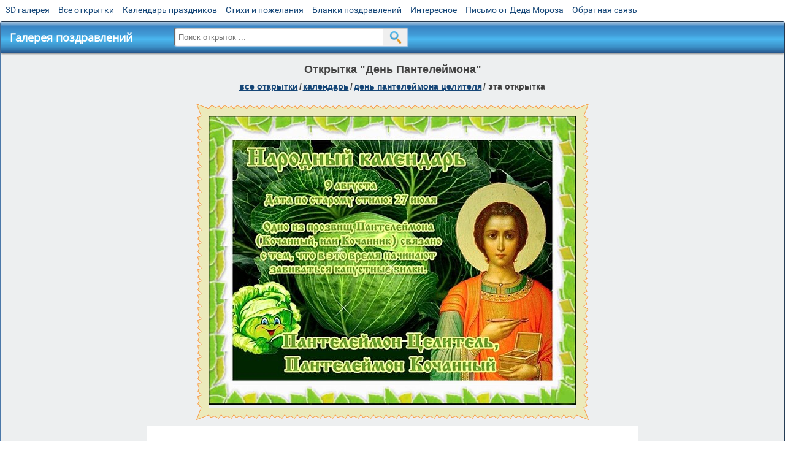

--- FILE ---
content_type: text/html; charset=utf-8;
request_url: https://m.3d-galleru.ru/3D/image/den-pantelejmona-199400/
body_size: 5493
content:
<!DOCTYPE html><html xmlns:og="http://ogp.me/ns#" lang="ru"><head><title>Открытка День Пантелеймона </title><meta name="description" content="День Пантелеймона" /><meta http-equiv="Content-Type" content="text/html; charset=UTF-8"/><link rel="shortcut icon" href="/img/promo/favicon.ico"><meta name="viewport" content="width=device-width, initial-scale=1, maximum-scale=1" /> <link rel="manifest" href="/android_app/manifest.json" /><meta name="theme-color" content="#F6F6F6" /><meta name="application-name" content="Открытки" /><meta name="mobile-web-app-capable" content="yes" /><meta name="viewport" content="width=device-width, initial-scale=1" /><link rel="icon" type="image/png" sizes="16x16" href="/android_app/16x16.png" /><link rel="icon" type="image/png" sizes="32x32" href="/android_app/32x32.png" /><link rel="icon" type="image/png" sizes="96x96" href="/android_app/96x96.png" /><link rel="icon" type="image/png" sizes="192x192" href="/android_app/192x192.png" /><meta name="apple-mobile-web-app-capable" content="yes" /><meta name="apple-mobile-web-app-title" content="Открытки" /><meta name="apple-mobile-web-app-status-bar-style" content="default" /><link rel="apple-touch-icon" sizes="48x48" href="/android_app/48x48.png" /><link rel="apple-touch-icon" sizes="57x57" href="/android_app/57x57.png" /><link rel="apple-touch-icon" sizes="60x60" href="/android_app/60x60.png" /><link rel="apple-touch-icon" sizes="72x72" href="/android_app/72x72.png" /><link rel="apple-touch-icon" sizes="76x76" href="/android_app/76x76.png" /><link rel="apple-touch-icon" sizes="96x96" href="/android_app/96x96.png" /><link rel="apple-touch-icon" sizes="114x114" href="/android_app/114x114.png" /><link rel="apple-touch-icon" sizes="120x120" href="/android_app/120x120.png" /><link rel="apple-touch-icon" sizes="144x144" href="/android_app/144x144.png" /><link rel="apple-touch-icon" sizes="152x152" href="/android_app/152x152.png" /><link rel="apple-touch-icon" sizes="180x180" href="/android_app/180x180.png" /><meta http-equiv="X-UA-Compatible" content="IE=edge,chrome=1"><meta property="fb:app_id" content="510324633181047" /><meta property="og:type" content="article" /><meta property="og:title" content='Открытка День Пантелеймона ' /><meta property="og:description" content="День Пантелеймона" /><meta property="og:url" content="https://m.3d-galleru.ru/3D/image/den-pantelejmona-199400/" /><meta property="og:site_name" content="Галерея поздравлений" /><meta property="og:type:article:section" content="открытки" /><meta property="og:image" content="https://m.3d-galleru.ru/3D/image/ssylka-na-otkrytku-199400/promo7.jpeg"/><meta property="og:image:secure_url" content="https://m.3d-galleru.ru/3D/image/ssylka-na-otkrytku-199400/promo7.jpeg"/><meta property="og:image:width" content="671" /><meta property="og:image:height" content="300" /><meta name="twitter:card" content="summary"><meta name="twitter:creator" content="@webholt"><meta name="twitter:title" content='Открытка День Пантелеймона '><meta name="twitter:description" content="День Пантелеймона"><meta name="twitter:image" content="https://m.3d-galleru.ru/3D/image/ssylka-na-otkrytku-199400/promo7.jpeg"><meta name="twitter:card" content="summary_large_image"><meta name="twitter:site" content="@amdoit_ru"><meta name="twitter:creator" content="@amdoit_ru"><meta name="twitter:title" content='Открытка День Пантелеймона '><meta name="twitter:description" content="День Пантелеймона"><meta name="twitter:image" content="https://m.3d-galleru.ru/3D/image/ssylka-na-otkrytku-199400/promo7.jpeg"><meta name="tb_url" content="https://3d-galleru.ru/cards/19/94/oq718pupnl9hxak.jpg"><link rel="chrome-webstore-item" href="https://chrome.google.com/webstore/detail/lkgdbimigeeehofgaacanklgmfkilglm"><link href="/css-styles/style,card-comments,popup.css?v=4" rel="stylesheet" type="text/css"><link rel="stylesheet" href="/comments/comments.css" type="text/css"/><link rel="image_src" href="https://m.3d-galleru.ru/3D/image/ssylka-na-otkrytku-199400/promo7.jpeg"/><link rel="canonical" href="https://3d-galleru.ru/3D/image/den-pantelejmona-199400/"/><style>@media (max-width:420px){	#google_1:empty, .yandex_rtb:empty{	aspect-ratio: 3 / 2;	}	html#download #content h1, html#download #content nav.full-path{	display: none;	}	}</style><script type="application/ld+json" class="yoast-schema-graph">{	"@context": "https://schema.org",	"@graph": [{	"@type": "WebSite",	"@id": "https://m.3d-galleru.ru/#website",	"url": "https://m.3d-galleru.ru/",	"name": "Красивые открытки бесплатно | m.3d-galleru.ru",	"description": "m.3d-galleru.ru",	"potentialAction": [{	"@type": "SearchAction",	"target": "https://m.3d-galleru.ru/archive/search/?search={search_term_string}",	"query-input": "required name=search_term_string"	}],	"inLanguage": "ru"	}, {	"@type": "WebPage",	"@id": "https://m.3d-galleru.ru/3D/image/den-pantelejmona-199400/#webpage",	"url": "https://m.3d-galleru.ru/3D/image/den-pantelejmona-199400/",	"name": "Открытка День Пантелеймона ",	"isPartOf": {	"@id": "https://m.3d-galleru.ru/#website"	},	"datePublished": "2022-08-08T23:04:03+03:00",	"dateModified": "2022-08-15T00:34:01+03:00",	"description": "День Пантелеймона",	"inLanguage": "ru",	"potentialAction": [{	"@type": "ReadAction",	"target": ["https://m.3d-galleru.ru/3D/image/den-pantelejmona-199400/"]	}]	}]
}</script></head><body data-json='{"id":199400,"type":0,"duration":0,"frames":1,"MD":"8.08","uid":6977,"cat_id":90,"title":"\u0414\u0435\u043d\u044c \u041f\u0430\u043d\u0442\u0435\u043b\u0435\u0439\u043c\u043e\u043d\u0430","tags":"\u0434\u0435\u043d\u044c \u043f\u0430\u043d\u0442\u0435\u043b\u0435\u0439\u043c\u043e\u043d\u0430","text":"\u0414\u0435\u043d\u044c \u041f\u0430\u043d\u0442\u0435\u043b\u0435\u0439\u043c\u043e\u043d\u0430","send":152,"likes":3,"tb_url":"https:\/\/3d-galleru.ru\/cards\/19\/94\/oq718pupnl9hxak.jpg","wall_url":"https:\/\/3d-galleru.ru\/cards\/19\/94\/oq718pupnl9hxak\/den-pantelejmona.gif","ya_url":"https:\/\/3d-galleru.ru\/cards\/19\/94\/oq718pupnl9hxak.gif","added_date":"2022-08-08 23:04:03","last_mod":1660512841,"W":600,"H":471,"added_date_timestamp":1659989043,"url":"\/3D\/image\/den-pantelejmona-199400\/","link":"https:\/\/m.3d-galleru.ru\/3D\/image\/ssylka-na-otkrytku-199400\/","promo":"https:\/\/m.3d-galleru.ru\/3D\/image\/ssylka-na-otkrytku-199400\/","comment_url":"https:\/\/m.3d-galleru.ru\/3D\/image\/den-pantelejmona-199400\/","og_image":"https:\/\/m.3d-galleru.ru\/3D\/image\/ssylka-na-otkrytku-199400\/promo7.jpeg","og_image_small":"https:\/\/m.3d-galleru.ruhttps:\/\/3d-galleru.ru\/cards\/19\/94\/oq718pupnl9hxak.jpg","added_date_ISO":"2022-08-08T23:04:03+03:00","last_modified_ISO":"2022-08-15T00:34:01+03:00","description":"\u0414\u0435\u043d\u044c \u041f\u0430\u043d\u0442\u0435\u043b\u0435\u0439\u043c\u043e\u043d\u0430"}' data-base="/archive/search/" data-placeholder="Поиск открыток ..."><div id="wrapper"><div id="menu-top" class="mobile-hidden"><a href="https://m.3d-galleru.ru/3D/cat/top-chasa-TH/">3D галерея</a><a href="https://m.3d-galleru.ru/archive/">Все открытки</a><a href="https://m.3d-galleru.ru/wishes/">Календарь праздников</a><a href="https://m.3d-galleru.ru/pozdrav/">Стихи и пожелания</a><a href="https://b.3d-galleru.ru/" target="_blank">Бланки поздравлений</a><a href="https://m.3d-galleru.ru/interest/">Интересное</a><a href="https://3d-galleru.ru/novyj-god/pismo-ot-deda-moroza/" target="_blank">Письмо от Деда Мороза</a><a href="https://m.3d-galleru.ru/contact-form/" target="contact-form">Обратная связь</a></div><div id="menu"><div id="top-line"><a href="/archive/" id="mobile-left-bt"><i>&#xe826;</i>все открытки</a></div><a href="/" class="mobile-hidden menu-logo"><h2>Галерея поздравлений</h2></a><form id="T_Search" action="/fake-url/"><input required="true" tabindex="1" autocomplete="off" maxlength="100" autocapitalize="off" type="text" name="T_text" value=""><button></button></form><div class="mobile-hidden" id="top-line-promo" style="display:none"><a href="https://chrome.google.com/webstore/detail/lkgdbimigeeehofgaacanklgmfkilglm" target="_blank" id="extension-link"><img src="/extentions/img/30x30.png">расширение</a><a href="/voice-cards/" target="_blank" style="display:none"><img src="/extentions/img/voice-cards.png">Аудио поздравления</a></div><div id="menu-btn">Меню</div></div><div id="content"><div id="mobile-menu"><div id="main-mobile-menu"><h2>Главное меню</h2><ul><li><a href="https://m.3d-galleru.ru/archive/">Открытки</a></li><li><a href="https://m.3d-galleru.ru/pozdrav/">Стихи и пожелания</a></li><li><a href="https://m.3d-galleru.ru/wishes/">Календарь праздников</a></li><li><a href="https://m.3d-galleru.ru/interest/">Интересное</a></li><li><a href="https://b.3d-galleru.ru/" target="_blank">Бланки поздравлений</a></li><li><a href="https://m.3d-galleru.ru/contact-form/" target="contact-form">Обратная связь</a></li></ul></div></div><div id="image-object" class="mobile-shift"><h1>Открытка "День Пантелеймона"</h1><nav class="full-path"><a href="/archive/">все открытки</a><span>/</span><a href="/archive/cat/kalendar-42/" title="Красивые открытки на календарные праздники">Календарь</a><span>/</span><a href="/archive/cat/den-pantelejmona-celitelya-90/" title="Открытки на день памяти святого Пантелеймона Целителя">день Пантелеймона Целителя</a><span>/</span><span>эта открытка</span></nav><div id="for-like-buttons"></div><div id="card-image"><div itemscope="" itemtype="https://schema.org/ImageObject"><meta itemprop="name" content="Открытка День Пантелеймона"><meta itemprop="description" content="День Пантелеймона"><meta itemprop="width" content="600"><meta itemprop="height" content="471"><img src="https://3d-galleru.ru/cards/19/94/oq718pupnl9hxak/den-pantelejmona.gif" itemprop="contentUrl" class="cardContent" alt="Открытка День Пантелеймона" style="aspect-ratio: 600 / 471;"></div><img src="https://3d-galleru.ru/cards/19/94/oq718pupnl9hxak.jpg" width="0" height="0"></div><div class="GAS" id="google_1"></div><div id="card-buttons"><h2>&darr; Вы можете &darr;</h2><div class="send-card-button" id="send-card-button"><i>&#xe802;</i>Отправить эту открытку</div><a class="button" id="download-card-button" href="https://3d-galleru.ru/cards/19/94/oq718pupnl9hxak/den-pantelejmona.gif" download="Открытка_с_3d-galleru.ru.gif"><i>&#xe81c;</i>Скачать</a><div class="button mobile-hidden" onclick="imagePage.sendBadReport()">Пожаловаться</div></div></div><div id="image-bottom" class="mobile-shift"><h2 id="tags" class="mobile-hidden"><b>Теги:</b><a href="/archive/search/%D0%B4%D0%B5%D0%BD%D1%8C+%D0%BF%D0%B0%D0%BD%D1%82%D0%B5%D0%BB%D0%B5%D0%B9%D0%BC%D0%BE%D0%BD%D0%B0/">день пантелеймона</a></h2><div id="card-info"><div id="author-object"><img class="avatar" src="https://sun9-82.userapi.com/s/v1/ig2/YoEp9IATqVLo5WSuAaKtrVYucKb-x2V-6ysg0QuUISHz6NarDM5CCLUlw_NFvL9MXEWSRonINSv7VQCJqmlk1LOL.jpg?quality=95&crop=0,19,410,410&as=32x32,48x48,72x72,108x108,160x160,240x240,360x360&ava=1&cs=400x400" onerror="this.onerror=null;this.src='/img/default-avatar.gif';"><div><b>Открытку загрузил: <a href="/archive/user/irina-shhetko-6977/" class="open-in-gallery">ирина щетко</a></b><div id="status"></div><b>Всего картинок в галерее: <a href="/archive/user/irina-shhetko-6977/" class="open-in-gallery">16628 штук</a></b></div></div><div id="description">День Пантелеймона</div></div><div style="clear:both"></div><div id="comments-block" class="mobile-hidden"><div id="comments-all" class="comment-title mobile-hidden" data-pk="fa95e90b5b16b043fc578d797bd56d40" data-sk="252cb915d901e3cabccac35edbee552d"><div class="on_page_button" data-action="comment"><i>&#xf27b;</i>Комментировать</div><div class="on_page_button" data-action="login"><i>&#xf2be;</i>Вход</div><div class="on_page_button" data-action="clear-all"><i>&#xe814;</i>Удалить все комментарии</div></div><div id="comment-editor"><b>Тут вы можете поделиться своим впечатлением об открытке и/или сказать спасибо её автору:</b><textarea></textarea><span class="on_page_button" onclick="comments.submit(event)"><i>&#xf0e5;</i>Комментировать</span></div></div><div id="gallery" class="mobile-only"><h2>Открытки по темам. Выберите один из разделов ниже &darr;</h2><div id="bottom-menu"><ul><li><a href="/archive/cat/top-otkrytok-cards-top/">Топ открыток</a></li><li><a href="/archive/cat/utro-den-vecher-56/">Утро, день, вечер</a></li><li><a href="/archive/cat/dni-nedeli-242/">Дни недели</a></li><li><a href="/archive/cat/c-dnem-rozhdeniya-115/">C днем рождения</a></li><li><a href="/archive/cat/kalendar-42/">Календарь</a></li><li><a href="/archive/cat/dobrye-pozhelaniya-136/">Добрые пожелания</a></li><li><a href="/archive/cat/dlya-druzej-68/">Для друзей</a></li><li><a href="/archive/cat/vremena-goda-10/">Времена года</a></li><li><a href="/archive/cat/privet-kak-dela-858/">Привет, как дела?</a></li><li><a href="/archive/cat/motivaciya-dlya-zhizni-2469/">Мотивация для жизни</a></li><li><a href="/archive/cat/dlya-lyubimyx-78/">Для любимых</a></li><li><a href="/archive/cat/skazat-spasibo-859/">Сказать спасибо</a></li><li><a href="/archive/cat/kartinki-bez-teksta-860/">Картинки без текста</a></li><li><a href="/archive/cat/ugoshheniya-dlya-druzej-22/">Угощения для друзей</a></li><li><a href="/archive/cat/cvety-i-podarki-91/">Цветы и подарки</a></li><li><a href="/archive/cat/na-svadbu-811/">На свадьбу</a></li><li><a href="/archive/cat/komplimenty-857/">Комплименты</a></li><li><a href="/archive/cat/novosti-i-sobytiya-2488/">Новости и события</a></li><li><a href="/archive/cat/novyj-god-162/">Новый год</a></li><li><a href="/archive/cat/dacha-ogorod-2527/">Дача / огород</a></li><li><a href="/archive/cat/poka-do-svidaniya-2920/">Пока, до свидания</a></li></ul></div></div></div></div><div id="footer"><p>Copyright © 2011-2026 Amdoit</p><p>|</p><p><a href="//3d-galleru.ru/contact-form/" target="contact-form">Обратная связь</a></p><p>|</p><p><a href="//3d-galleru.ru/add/" target="_blank">Разместить свою открытку на сайте</a></p><p>|</p><p><a href="//3d-galleru.ru/add/xml/politica.html" target="_blank">Конфиденциальность</a></p><p>|</p><p><a href="//3d-galleru.ru/add/xml/user-agreement.html" target="_blank">Пользовательское соглашение</a></p><div id="our-socnets-links" class="mobile-only"><i>Мы в соц сетях:</i><div data-sn="ok"></div><div data-sn="vk"></div><div data-sn="mm"></div><div data-sn="in"></div></div></div></div><script src="/js/JS_error.js?v=4"></script><script src="/javascript/small_like_bt,sNet,imagePage,popup-window,T_Search,google-analytics.js?v=4"></script><script src="/comments/comments.js"></script><script>AD_manager.yandex_blockId = screen.width>=800 ? "R-A-260071-2" : "R-A-260071-3";	AD_manager.slot = "8942468637";	AD_manager.load("0");</script><script>function resizeIframe(iframe) {	iframe = iframe ? iframe : document.getElementById("send-card-iframe");	iframe.height = iframe.contentWindow.document.body.scrollHeight;	if (parseInt(iframe.height) < iframe.contentWindow.document.body.scrollHeight) {	setTimeout(resizeIframe, 50, iframe);	}
}</script><script>comments.unit(0);
setTimeout(myCounter.reachGoal, 1000, "CARD_COMMENTS_PAGE");</script></body></html>

--- FILE ---
content_type: text/html; charset=utf-8
request_url: https://www.google.com/recaptcha/api2/aframe
body_size: 268
content:
<!DOCTYPE HTML><html><head><meta http-equiv="content-type" content="text/html; charset=UTF-8"></head><body><script nonce="pT0rlFE9_8-2JkYqnWKO3A">/** Anti-fraud and anti-abuse applications only. See google.com/recaptcha */ try{var clients={'sodar':'https://pagead2.googlesyndication.com/pagead/sodar?'};window.addEventListener("message",function(a){try{if(a.source===window.parent){var b=JSON.parse(a.data);var c=clients[b['id']];if(c){var d=document.createElement('img');d.src=c+b['params']+'&rc='+(localStorage.getItem("rc::a")?sessionStorage.getItem("rc::b"):"");window.document.body.appendChild(d);sessionStorage.setItem("rc::e",parseInt(sessionStorage.getItem("rc::e")||0)+1);localStorage.setItem("rc::h",'1769084383611');}}}catch(b){}});window.parent.postMessage("_grecaptcha_ready", "*");}catch(b){}</script></body></html>